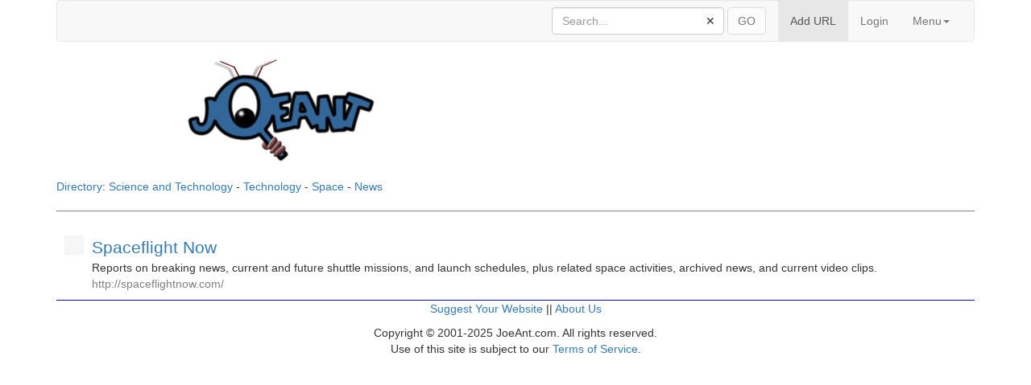

--- FILE ---
content_type: text/html; charset=UTF-8
request_url: https://www.joeant.com/DIR/cat/5067/News
body_size: 8551
content:

<!DOCTYPE html>
<html lang="en">
<head>
    <meta charset="UTF-8">
    <meta name="viewport" content="width=device-width, initial-scale=1.0">
    <title>JoeAnt.com Directory</title>
    <link href="https://www.joeant.com/css3/bootstraps.css" rel="stylesheet">

    <style>
        .search-wrapper {
            position: relative;
            display: flex;
        }

        #searchBox {
            padding-right: 30px; /* Make room for the 'X' button inside the input */
        }

        #clearSearch {
            position: absolute;
            right: 5px;
            top: 50%;
            transform: translateY(-50%);
            border: none;
            background: transparent;
            cursor: pointer;
            color: #333; /* Adjust color as needed */
        }

        .form-control:focus {
            padding-right: 30px; /* Ensure padding persists on focus */
        }

        .subcategories-container {
            display: flex;
            flex-wrap: wrap;
            justify-content: space-between;
        }

        .subcategories-column {
            flex: 1;
            padding: 0 10px;
            box-sizing: border-box;
            min-width: 200px;
        }

        .listing {
            margin: 0 auto;
            width: 100%;
            text-align: left;
            padding: 10px;
            display: flex;
            align-items: flex-start;
            border-bottom: 1px solid blue;
        }

        .listing .favicon-column {
            flex: 0 0 24px;
            margin-right: 10px;
        }

        .listing .content-column {
            flex: 1;
        }

        .listing .url {
            color: grey;
        }

        .social-links {
            text-align: right;
            margin-top: 10px;
            padding-top: 10px;
        }

        .centered {
            text-align: center;
        }

        .description {
            overflow: hidden;
            text-overflow: ellipsis;
            max-width: 100%;
        }

        .description.full {
            white-space: normal;
        }
    </style>
</head>
<body>

<div class="container">
<nav class="navbar navbar-default">
  <div class="container-fluid"> 
    <!-- Brand and toggle get grouped for better mobile display -->
    <div class="navbar-header">
      <button type="button" class="navbar-toggle collapsed" data-toggle="collapse" data-target="#defaultNavbar1"><span class="sr-only">Toggle navigation</span><span class="icon-bar"></span><span class="icon-bar"></span><span class="icon-bar"></span></button></div>
    <!-- Collect the nav links, forms, and other content for toggling -->
    <div class="collapse navbar-collapse" id="defaultNavbar1">
      <ul class="nav navbar-nav navbar-right">
 <!--           <form action='https://www.joeant.com/DIR/search.php' method='post' class="navbar-form navbar-left" role="search">
        <div class="form-group">
          <input name="keywords" type="text" class="form-control" placeholder="Search">
        </div>
        <button name="Submit" value="GO" type="submit" class="btn btn-default">GO</button>
      </form>
-->

<form action='https://www.joeant.com/DIR/search.php' method='post' class="navbar-form navbar-left" role="search">
                        <div class="form-group search-wrapper">
                            <input name="keywords" type="text" id="searchBox" class="form-control" placeholder="Search..." value="">
                            <button type="button" id="clearSearch" onclick="clearInput()">&#x2715;</button> <!-- X button -->
                        </div>
                        <button name="Submit" value="GO" type="submit" id="goButton" class="btn btn-default" disabled>GO</button>
                    </form>

      <li class="active"><a href='https://www.joeant.com/DIR/add_URL/5067'>Add URL<span class="sr-only">(current)</span></a></li>
        <li><a href="https://www.joeant.com/hill/myanthill.php">Login</a></li>
        <li class="dropdown"><a href="#" class="dropdown-toggle" data-toggle="dropdown" role="button" aria-expanded="false">Menu<span class="caret"></span></a>
          <ul class="dropdown-menu" role="menu">
            
            <li><a href="https://www.joeant.com/aboutus.html">About Us</a></li>
          </ul>
        </li>
      </ul>
    </div>
    <!-- /.navbar-collapse --> 
  </div>
  <!-- /.container-fluid --> 
</nav></div>
<div class="container">
  <div class="row">
<div class="container">
  <div class="row">
    <div class="col-lg-6">
      <center>
        <a href="https://www.joeant.com/"><img src="https://www.joeant.com/img/JoeAnt.gif" width="238" height="130" alt=""></a>
      </center>
    </div>
    <div class="col-lg-6">

    </div>
  </div>
<br>



<div class="content">
<div class="paths-container"><a href="https://www.joeant.com">Directory</a>: <a href='https://www.joeant.com/DIR/cat/5204/Science_and_Technology' class='path-link'>Science and Technology</a> - <a href='https://www.joeant.com/DIR/cat/4786/Technology' class='path-link'>Technology</a> - <a href='https://www.joeant.com/DIR/cat/4967/Space' class='path-link'>Space</a> - <a href='https://www.joeant.com/DIR/cat/5067/News' class='path-link'>News</a></div><p></p></div>

<div class="directory-listings"><hr style="height:0.5px;border-width:0;color:gray;background-color:gray"><div class='listing'><div class='favicon-column'><a href='http://spaceflightnow.com/' target='_blank'><img src='http://www.joeant.com/images/blank.jpeg' alt='Favicon' width='24' class='favicon'></a></div><div class='content-column'><a href='http://spaceflightnow.com/' target='_blank' style='font-size: 16pt;'>Spaceflight Now</a><br><div class='description'>Reports on breaking news, current and future shuttle missions, and launch schedules, plus related space activities, archived news, and current video clips.</div><div class='url'>http://spaceflightnow.com/</div></div><hr style='height:0.5px;border-width:0;color:rgba(0, 120, 212, 0.5);background-color:rgba(0, 120, 212, 0.5)'></div></div>
<div class="row">
    <div class="text-center col-md-6 col-md-offset-3">
      <a href='https://www.joeant.com/DIR/add_URL/5067'>Suggest Your Website</a> || <a href="https://www.joeant.com/aboutus.html">About Us</a>
      <p><p>Copyright &copy; 2001-2025 JoeAnt.com. All rights reserved. <br>
Use of this site is subject to our <a href="https://www.joeant.com/terms.html">Terms of Service</a>.</p>
    </div>
  </div>
<script src="https://www.joeant.com/jss/jquery-1.11.3.min.js"></script>

<script src="https://www.joeant.com/jss/bootstrap.js"></script>

<script>
    document.addEventListener('DOMContentLoaded', function() {
        const searchBox = document.getElementById('searchBox');
        const goButton = document.getElementById('goButton');

        // Function to update the GO button's disabled state
        function updateGoButtonState() {
            goButton.disabled = !searchBox.value.length; // Disable button if input is empty
        }

        // Listen for both 'keyup' and 'input' events to cover typing and autocomplete selection
        searchBox.addEventListener('keyup', updateGoButtonState);
        searchBox.addEventListener('input', updateGoButtonState);

        function clearInput() {
            searchBox.value = ''; // Clear the search input
            updateGoButtonState(); // Update the GO button's state
        }

        // Attach the clearInput function to the clear button
        document.getElementById('clearSearch').addEventListener('click', clearInput);

        // Initialize button state on page load
        updateGoButtonState();
    });

    document.addEventListener('DOMContentLoaded', function() {
        document.body.addEventListener('click', function(event) {
            if (event.target.classList.contains('see-more')) {
                event.preventDefault();
                const fullDescription = event.target.getAttribute('data-full');
                event.target.parentElement.innerHTML = fullDescription + ' <a href="#" class="see-less">see less</a>';
            } else if (event.target.classList.contains('see-less')) {
                event.preventDefault();
                const fullDescription = event.target.parentElement.textContent;
                event.target.parentElement.innerHTML = fullDescription.substring(0, 250) + '... <a href="#" class="see-more" data-full="' + fullDescription.replace(/"/g, '&quot;') + '">see more</a>';
            }
        });
    });
</script>

</body>
</html>
